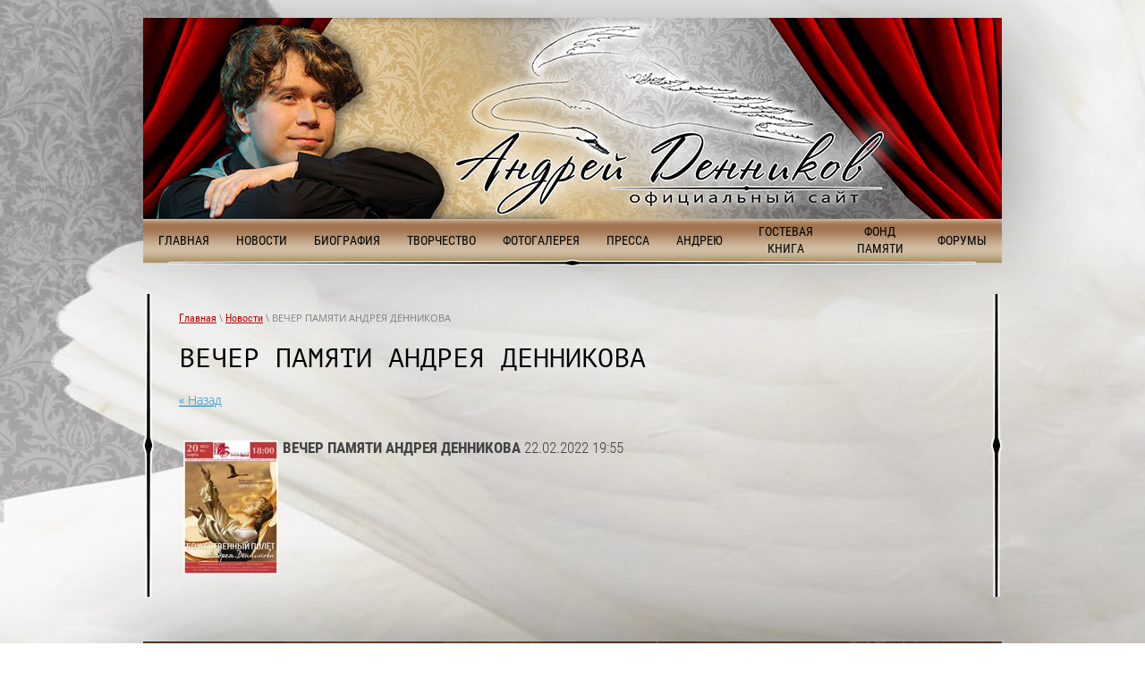

--- FILE ---
content_type: text/html; charset=utf-8
request_url: http://dennikov.ru/novosti/news_post/vecher-pamyati-andreya-dennikova-3
body_size: 5575
content:
								
	<!doctype html>
 
<html lang="ru">
	 
	<head>
		 
		<meta charset="utf-8">
		 
		<meta name="robots" content="all"/>
		 <title>ВЕЧЕР ПАМЯТИ АНДРЕЯ ДЕННИКОВА</title> 
		<meta name="description" content="ВЕЧЕР ПАМЯТИ АНДРЕЯ ДЕННИКОВА">
		 
		<meta name="keywords" content="ВЕЧЕР ПАМЯТИ АНДРЕЯ ДЕННИКОВА">
		 
		<meta name="SKYPE_TOOLBAR" content="SKYPE_TOOLBAR_PARSER_COMPATIBLE">
		<meta name="viewport" content="width=device-width, height=device-height, initial-scale=1.0, maximum-scale=1.0, user-scalable=no">
		 
		<meta name="msapplication-tap-highlight" content="no"/>
		 
		<meta name="format-detection" content="telephone=no">
		 
		<meta http-equiv="x-rim-auto-match" content="none">
		 
		<!--  -->
		<link rel="stylesheet" href="/g/css/styles_articles_tpl.css">
		 
		<link rel="stylesheet" href="/t/v475/images/css/styles.css">
		 
		<link rel="stylesheet" href="/t/v475/images/css/designblock.scss.css">
		 
		<link rel="stylesheet" href="/t/v475/images/css/s3_styles.scss.css">
		 
		<script src="/g/libs/jquery/1.10.2/jquery.min.js"></script>
		 
		<script src="/g/s3/misc/adaptiveimage/1.0.0/adaptiveimage.js"></script>
		 
            <!-- 46b9544ffa2e5e73c3c971fe2ede35a5 -->
            <script src='/shared/s3/js/lang/ru.js'></script>
            <script src='/shared/s3/js/common.min.js'></script>
        <link rel='stylesheet' type='text/css' href='/shared/s3/css/calendar.css' /><link rel='stylesheet' type='text/css' href='/shared/highslide-4.1.13/highslide.min.css'/>
<script type='text/javascript' src='/shared/highslide-4.1.13/highslide-full.packed.js'></script>
<script type='text/javascript'>
hs.graphicsDir = '/shared/highslide-4.1.13/graphics/';
hs.outlineType = null;
hs.showCredits = false;
hs.lang={cssDirection:'ltr',loadingText:'Загрузка...',loadingTitle:'Кликните чтобы отменить',focusTitle:'Нажмите чтобы перенести вперёд',fullExpandTitle:'Увеличить',fullExpandText:'Полноэкранный',previousText:'Предыдущий',previousTitle:'Назад (стрелка влево)',nextText:'Далее',nextTitle:'Далее (стрелка вправо)',moveTitle:'Передвинуть',moveText:'Передвинуть',closeText:'Закрыть',closeTitle:'Закрыть (Esc)',resizeTitle:'Восстановить размер',playText:'Слайд-шоу',playTitle:'Слайд-шоу (пробел)',pauseText:'Пауза',pauseTitle:'Приостановить слайд-шоу (пробел)',number:'Изображение %1/%2',restoreTitle:'Нажмите чтобы посмотреть картинку, используйте мышь для перетаскивания. Используйте клавиши вперёд и назад'};</script>
<link rel="icon" href="/favicon.png" type="image/png">
	<link rel="apple-touch-icon" href="/thumb/2/LWXycLAsrYVHUeczKuvz_w/r/favicon.png">
	<link rel="apple-touch-icon" sizes="57x57" href="/thumb/2/cSiQoKjZkTMIo0ziQoXd3Q/57c57/favicon.png">
	<link rel="apple-touch-icon" sizes="60x60" href="/thumb/2/ADHYAP_QOPaTX7kCwZk1yQ/60c60/favicon.png">
	<link rel="apple-touch-icon" sizes="72x72" href="/thumb/2/NUeGOwT7ccqi0vKCk5c7CQ/72c72/favicon.png">
	<link rel="apple-touch-icon" sizes="76x76" href="/thumb/2/hXphuvuCGMlCNmPwtBK8JQ/76c76/favicon.png">
	<link rel="apple-touch-icon" sizes="114x114" href="/thumb/2/eu_DCr8HaH-4Fl9Q5T1Yug/114c114/favicon.png">
	<link rel="apple-touch-icon" sizes="120x120" href="/thumb/2/3MmgBXK7FEpfGfzqoDIQig/120c120/favicon.png">
	<link rel="apple-touch-icon" sizes="144x144" href="/thumb/2/j9LDtrtN_JRbLahuwp6tEA/144c144/favicon.png">
	<link rel="apple-touch-icon" sizes="152x152" href="/thumb/2/hJpSN6oEQd3e9064W7B_Jg/152c152/favicon.png">
	<link rel="apple-touch-icon" sizes="180x180" href="/thumb/2/f_vyPxiafrQ-f6zkloMaLQ/180c180/favicon.png">
	
	<meta name="msapplication-TileImage" content="/thumb/2/bmMZwZpxmRExzY98ed18Wg/c/favicon.png">
	<meta name="msapplication-square70x70logo" content="/thumb/2/u4ZCgXlIt0M0m6gZuZtRyQ/70c70/favicon.png">
	<meta name="msapplication-square150x150logo" content="/thumb/2/foNNC3kvbPYBac4AKEENng/150c150/favicon.png">
	<meta name="msapplication-wide310x150logo" content="/thumb/2/4xXaTyEaqfQGm4mLgRUUfg/310c150/favicon.png">
	<meta name="msapplication-square310x310logo" content="/thumb/2/rmdEXcb0zBLSx3J7TTuAiw/310c310/favicon.png">

		<link href="/g/s3/anketa2/1.0.0/css/jquery-ui.css" rel="stylesheet" type="text/css"/>
		 
		<script src="/g/libs/jqueryui/1.10.0/jquery-ui.min.js" type="text/javascript"></script>
		 		<script src="/g/s3/anketa2/1.0.0/js/jquery.ui.datepicker-ru.js"></script>
		 
		<link rel="stylesheet" href="/g/libs/jquery-popover/0.0.3/jquery.popover.css">
		 
		<script src="/g/libs/jquery-popover/0.0.3/jquery.popover.min.js" type="text/javascript"></script>
		 
		<script src="/g/s3/misc/form/1.0.0/s3.form.js" type="text/javascript"></script>
		  
		<script type="text/javascript" src="/t/v475/images/js/main.js"></script>
		  
		<!--[if lt IE 10]> <script src="/g/libs/ie9-svg-gradient/0.0.1/ie9-svg-gradient.min.js"></script> <script src="/g/libs/jquery-placeholder/2.0.7/jquery.placeholder.min.js"></script> <script src="/g/libs/jquery-textshadow/0.0.1/jquery.textshadow.min.js"></script> <script src="/g/s3/misc/ie/0.0.1/ie.js"></script> <![endif]-->
		<!--[if lt IE 9]> <script src="/g/libs/html5shiv/html5.js"></script> <![endif]-->
		   
	</head>
	 
	<body>
		 
		<div class="wrapper editorElement layer-type-wrapper" >
			<div class="layout layout_center not-columned layout_2_id_6" >
				<div class="editorElement layer-type-block ui-droppable block-3" >
					<div class="editorElement layer-type-block ui-droppable block-2" ></div>
					<div class="widget-2 horizontal menu-5 wm-widget-menu widget-type-menu_horizontal editorElement layer-type-widget" data-screen-button="none" data-responsive-tl="button" data-responsive-tp="button" data-responsive-ml="columned" data-more-text="..." data-child-icons="0">
						 
						<div class="menu-button">
							Меню
						</div>
						 
						<div class="menu-scroll">
							   <ul><li class="menu-item"><a href="/" ><span class="menu-item-text">Главная</span></a></li><li class="opened active menu-item"><a href="/novosti" ><span class="menu-item-text">Новости</span></a></li><li class="menu-item"><a href="/biografiya" ><span class="menu-item-text">Биография</span></a></li><li class="menu-item"><a href="/tvorchestvo" ><span class="menu-item-text">Творчество</span></a></li><li class="menu-item"><a href="/foto" ><span class="menu-item-text">Фотогалерея</span></a></li><li class="menu-item"><a href="/pressa" ><span class="menu-item-text">Пресса</span></a></li><li class="menu-item"><a href="/andreyu" ><span class="menu-item-text">Андрею</span></a></li><li class="menu-item"><a href="/gostevaya" ><span class="menu-item-text">Гостевая книга</span></a></li><li class="menu-item"><a href="/fond-pamyati" ><span class="menu-item-text">Фонд Памяти</span></a></li><li class="menu-item"><a href="/forums" ><span class="menu-item-text">Форумы</span></a></li></ul> 
						</div>
						 
					</div>
				</div>
				<div class="editorElement layer-type-block ui-droppable block-7" >
					 
<div class="widget-7 path widget-type-path editorElement layer-type-widget" data-url="/novosti"><a href="/">Главная</a> \ <a href="/novosti">Новости</a> \ ВЕЧЕР ПАМЯТИ АНДРЕЯ ДЕННИКОВА</div> 
					<h1 class="h1 widget-8 widget-type-h1 editorElement layer-type-widget">
						ВЕЧЕР ПАМЯТИ АНДРЕЯ ДЕННИКОВА
					</h1>
					<article class="content-14 content widget-6 widget-type-content editorElement layer-type-widget">
						 

	<style type="text/css">
		.n-thumb {
			float: left;
			margin: 5px;
		}
	</style>



			<a href="/novosti">&laquo; Назад</a>
		<br/>
		<br/>
		<div>
			<img src="/thumb/2/15Fl0AEwpSt79fdEFxkKlw/150r150/d/3dhsw8y5b8u.jpg" class="n-thumb" alt="" />
			<b>ВЕЧЕР ПАМЯТИ АНДРЕЯ ДЕННИКОВА</b>&nbsp;22.02.2022 19:55<br/><br/>
			
			<br clear="all"/>
		</div>
			


 
					</article>
				</div>
				<div class="editorElement layer-type-block ui-droppable block-4" >
					<div class="editorElement layer-type-block ui-droppable block-5" >
						  
		
	<div class="editable_block-18 widget-10 editorElement layer-type-widget">
		<div class="header"><div class="align-elem">Спектакли</div></div>		<div class="body">
																																																					<div class="text"><div class="align-elem"><p>Маленькие трагедии / 2000 <br />Молодость короля Людовика XIV / 2001 <br />Кот Васька и его друзья / 2001 <br />Исповедь хулигана / 2002 <br />Шутовская комедия о Тиле / 2002 <br />Риголетто / 2003 <br />Кармен! Моя Кармен! / 2004 <br />Волшебная флейта / 2005 <br />Бери шинель, пошли домой! / 2005</p></div></div>
																																											<div class="more"><a  data-wr-class="popover-wrap-18" href="/spektakli"><span class="align-elem">Смотреть все</span></a></div>
												
		</div>
	</div>

  
					</div>
				</div>
				<div class="editorElement layer-type-block ui-droppable block-8" >
					<div class="widget-17 horizontal menu-29 wm-widget-menu widget-type-menu_horizontal editorElement layer-type-widget" data-screen-button="none" data-responsive-tl="button" data-responsive-tp="button" data-responsive-ml="columned" data-more-text="..." data-child-icons="0">
						 
						<div class="menu-button">
							Меню
						</div>
						 
						<div class="menu-scroll">
							   <ul><li class="menu-item"><a href="/" ><span class="menu-item-text">Главная</span></a></li><li class="opened active menu-item"><a href="/novosti" ><span class="menu-item-text">Новости</span></a></li><li class="menu-item"><a href="/biografiya" ><span class="menu-item-text">Биография</span></a></li><li class="menu-item"><a href="/tvorchestvo" ><span class="menu-item-text">Творчество</span></a></li><li class="menu-item"><a href="/foto" ><span class="menu-item-text">Фотогалерея</span></a></li><li class="menu-item"><a href="/pressa" ><span class="menu-item-text">Пресса</span></a></li><li class="menu-item"><a href="/andreyu" ><span class="menu-item-text">Андрею</span></a></li><li class="menu-item"><a href="/gostevaya" ><span class="menu-item-text">Гостевая книга</span></a></li><li class="menu-item"><a href="/fond-pamyati" ><span class="menu-item-text">Фонд Памяти</span></a></li><li class="menu-item"><a href="/forums" ><span class="menu-item-text">Форумы</span></a></li></ul> 
						</div>
						 
					</div>
					<div class="editorElement layer-type-block ui-droppable block-10" >
						<div class="widget-13 widgetsocial-24 widget-type-social_links editorElement layer-type-widget">
							 <div class="soc-content">  <div class="soc-item vk"><a href="https://vk.com/andrei_dennikov" class="soc" target="_blank"><span class="wg-soc-icon"></span></a></div><div class="soc-item fb"><a href="https://www.facebook.com/groups/1868092403428427/?ref=nf_target&amp;fref=nf#" class="soc" target="_blank"><span class="wg-soc-icon"></span></a></div><div class="soc-item ok"><a href="https://ok.ru/group/51896983879856" class="soc" target="_blank"><span class="wg-soc-icon"></span></a></div><div class="soc-item youtube"><a href="https://www.youtube.com/channel/UC1_5_JWc_QCoaqbs7Z-u5nQ" class="soc" target="_blank"><span class="wg-soc-icon"></span></a></div></div>
		</div>
		<div class="editorElement layer-type-block ui-droppable block-11" >
			<div class="layout column layout_28" >
				      <div class="address-28 widget-16 address-block contacts-block widget-type-contacts_address editorElement layer-type-widget">
        <div class="inner">
            <label class="cell-icon" for="tg28">
                <div class="icon"></div>
            </label>
            <input id="tg28" class="tgl-but" type="checkbox">
            <div class="block-body-drop">
                <div class="cell-text">
                    <div class="title"><div class="align-elem">Адрес:</div></div>
                    <div class="text_body">
                        <div class="align-elem">г. Москва</div>
                    </div>
                </div>
            </div>
        </div>
    </div>
  
			</div>
			<div class="layout column layout_27" >
				  	<div class="phones-27 widget-15 phones-block contacts-block widget-type-contacts_phone editorElement layer-type-widget">
		<div class="inner">
			<label class="cell-icon" for="tg-phones-27">
				<div class="icon"></div>
			</label>
			<input id="tg-phones-27" class="tgl-but" type="checkbox">
			<div class="block-body-drop">
				<div class="cell-text">
					<div class="title"><div class="align-elem">E-mail:</div></div>
					<div class="text_body">
						<div class="align-elem">
															<div><a href="tel:a.s.dennikov@mail.ru">a.s.dennikov@mail.ru</a></div>													</div>
					</div>
				</div>
			</div>
		</div>
	</div>
  
			</div>
		</div>
	</div>
	<div class="editorElement layer-type-block ui-droppable block-9" >
		<div class="layout column layout_22" >
			<div class="site-copyright widget-12 widget-type-site_copyright editorElement layer-type-widget">
				 
				<div class="align-elem">
					   Copyright &copy; 2017 - 2026					<br />
					 
				</div>
				 
			</div>
		</div>
		<div class="layout column layout_31" >
			<div class="site-counters widget-19 widget-type-site_counters editorElement layer-type-widget">
				 <!--LiveInternet counter--><script type="text/javascript">
document.write("<a href='//www.liveinternet.ru/click' "+
"target=_blank><img src='//counter.yadro.ru/hit?t12.4;r"+
escape(document.referrer)+((typeof(screen)=="undefined")?"":
";s"+screen.width+"*"+screen.height+"*"+(screen.colorDepth?
screen.colorDepth:screen.pixelDepth))+";u"+escape(document.URL)+
";"+Math.random()+
"' alt='' title='LiveInternet: показано число просмотров за 24"+
" часа, посетителей за 24 часа и за сегодня' "+
"border='0' width='88' height='31'><\/a>")
</script><!--/LiveInternet-->
<!--__INFO2026-01-22 01:18:45INFO__-->
 
			</div>
		</div>
		<div class="layout column layout_21" >
			<div class="mega-copyright widget-11 [param.main_params.logo_type.css_class] widget-type-mega_copyright editorElement layer-type-widget">
				<span style='font-size:14px;' class='copyright'><!--noindex-->Сайт создан в: <span style="text-decoration:underline; cursor: pointer;" onclick="javascript:window.open('https://design.megagr'+'oup.ru/?utm_referrer='+location.hostname)" class="copyright">megagroup.ru</span><!--/noindex--></span>
			</div>
		</div>
	</div>
</div>
</div>
  <div class="side-panel side-panel-30 widget-type-side_panel editorElement layer-type-widget widget-18" data-layers="['widget-2':['tablet-landscape':'inSide','tablet-portrait':'inSide','mobile-landscape':'inSide','mobile-portrait':'inSide']]" data-phantom="0" data-position="left">
	<div class="side-panel-top">
		<div class="side-panel-button">
			<span class="side-panel-button-icon">
				<span class="side-panel-button-icon-line"></span>
				<span class="side-panel-button-icon-line"></span>
				<span class="side-panel-button-icon-line"></span>
			</span>
		</div>
		<div class="side-panel-top-inner" ></div>
	</div>
	<div class="side-panel-mask"></div>
	<div class="side-panel-content">
				<div class="side-panel-content-inner"></div>
	</div>
</div>   
</div>

<!-- assets.bottom -->
<!-- </noscript></script></style> -->
<script src="/my/s3/js/site.min.js?1768978399" ></script>
<script src="https://cp.onicon.ru/loader/59a55284286688ea528b45ca.js" data-auto async></script>
<script >/*<![CDATA[*/
var megacounter_key="f260d46ee1a94ac62bc96d6b89617ba7";
(function(d){
    var s = d.createElement("script");
    s.src = "//counter.megagroup.ru/loader.js?"+new Date().getTime();
    s.async = true;
    d.getElementsByTagName("head")[0].appendChild(s);
})(document);
/*]]>*/</script>
<script >/*<![CDATA[*/
$ite.start({"sid":1723578,"vid":1733509,"aid":2043472,"stid":4,"cp":21,"active":true,"domain":"dennikov.ru","lang":"ru","trusted":false,"debug":false,"captcha":3});
/*]]>*/</script>
<!-- /assets.bottom -->
</body>
 
</html>

--- FILE ---
content_type: text/javascript
request_url: http://counter.megagroup.ru/f260d46ee1a94ac62bc96d6b89617ba7.js?r=&s=1280*720*24&u=http%3A%2F%2Fdennikov.ru%2Fnovosti%2Fnews_post%2Fvecher-pamyati-andreya-dennikova-3&t=%D0%92%D0%95%D0%A7%D0%95%D0%A0%20%D0%9F%D0%90%D0%9C%D0%AF%D0%A2%D0%98%20%D0%90%D0%9D%D0%94%D0%A0%D0%95%D0%AF%20%D0%94%D0%95%D0%9D%D0%9D%D0%98%D0%9A%D0%9E%D0%92%D0%90&fv=0,0&en=1&rld=0&fr=0&callback=_sntnl1769045235973&1769045235974
body_size: 198
content:
//:1
_sntnl1769045235973({date:"Thu, 22 Jan 2026 01:27:16 GMT", res:"1"})